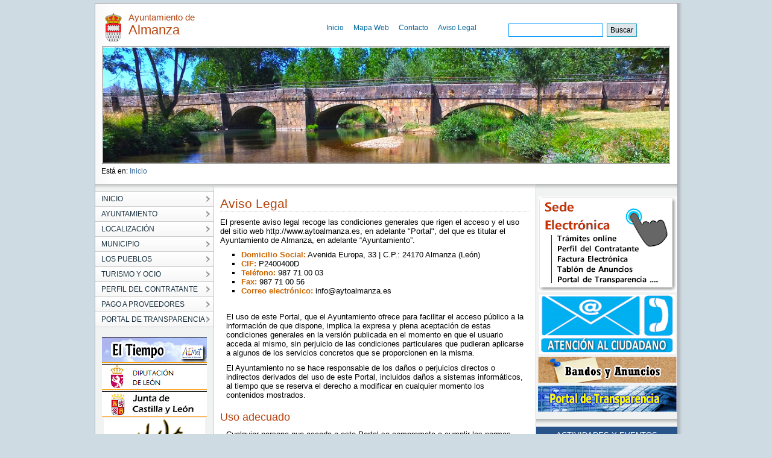

--- FILE ---
content_type: text/html;charset=UTF-8
request_url: https://www.aytoalmanza.es/aviso-legal/
body_size: 25327
content:

<!DOCTYPE html PUBLIC "-//W3C//DTD XHTML 1.0 Transitional//EN" "http://www.w3.org/TR/xhtml1/DTD/xhtml1-transitional.dtd">
<html xml:lang="es" lang="es" xmlns="http://www.w3.org/1999/xhtml">
<head>
	

<meta http-equiv="Content-Type" content="text/html; charset=utf-8" />


	



	
	
	
	
	
	<title>Aviso Legal -Ayuntamiento de Almanza</title>




<link rel="shortcut icon" href="/export/sites/aytoalmanza/galerias/imagenes/plantilla/escudo.gif_642975560.gif" />

<!-- CSS -->
<link href="/export/system/modules/es.samdipuleon.templates/resources/js/JSCal2/src/css/jscal2.css" rel="stylesheet" type="text/css"/>
<link href="/export/system/modules/es.samdipuleon.templates/resources/css/main.css" rel="stylesheet" type="text/css" />
<link href="/export/system/modules/es.samdipuleon.templates/resources/css/final.css" rel="stylesheet" type="text/css" />
<link href="/export/system/modules/es.samdipuleon.templates/resources/css/lytebox.css" rel="stylesheet" type="text/css" />


<!-- JAVASCRIPT -->
<script src="/system/modules/es.samdipuleon.templates/resources/js/script.js" type="text/javascript"></script>
<script src="/system/modules/es.samdipuleon.templates/resources/js/styleswitcher.js" type="text/javascript"></script>
<script src="/system/modules/es.samdipuleon.templates/resources/js/jquery.min.js" type="text/javascript"></script>
<script src="/system/modules/es.samdipuleon.templates/resources/js/JSCal2/src/js/jscal2.js" type="text/javascript"></script>
<script src="/system/modules/es.samdipuleon.templates/resources/js/JSCal2/src/js/lang/es.js" type="text/javascript"></script>
<script src="/system/modules/es.samdipuleon.templates/resources/js/lytebox.js" type="text/javascript"></script>
<script src="https://ajax.googleapis.com/ajax/libs/jquery/1.4.2/jquery.min.js"></script>
<script src="/system/modules/es.samdipuleon.templates/resources/js/jquery.cross-slide.min.js"></script>


<script type="text/javascript">

function externalLinksNewWindow(){
	$('a').each(function() {
	   var a = new RegExp('/' + window.location.host + '/');
	   var b = new RegExp('/mailto/');
	   if(!b.test(this.href) && !a.test(this.href)) {
	       $(this).click(function(event) {
	           event.preventDefault();
	           event.stopPropagation();
	           window.open(this.href, '_blank');
	       });
	   }
	});
	

}

function youTube(){
	var vidWidth = 425; 
	var vidHeight = 344; 
	
	$('a[href*="youtube.com/watch"]').each(function(){ 
	  var that = $(this); 
	  
	  var txt = $(this).attr('href'); 
	  // Tthis could be done by creating an object, adding attributes & inserting parameters, but this is quicker 
	  var e1 = '<obj'+'ect width="' + vidWidth + '" height="' + vidHeight + '"><param name="movie" value="http://www.youtube.com/v/'; 
	  var e2 = '&hl=en&fs=1"></param><param name="allowFullScreen" value="true"></param><param name="allowscriptaccess" ' + 
	   'value="always"></param><em'+'bed src="http://www.youtube.com/v/'; 
	  var e3 = '&hl=en&fs=1" type="application/x-shockwave-flash" allowscriptaccess="always" allowfullscreen="true" width="' + vidWidth + 
	   '" ' + 'height="' + vidHeight + '"></embed></object> '; 
	 
	  var vid = txt.match(/((\?v=)(\w[\w|-]*))/g); // end up with ?v=oHg5SJYRHA0 
	  var text='';
	  if (vid.length) { 
	   $.each(vid, function(i){ 
		var ytid = this.replace(/\?v=/,'') // end up with oHg5SJYRHA0 ''
		text = e1 + ytid + e2 + ytid + e3 ;
	   }) 
	  } 

	  $(this).replaceWith(text);
	  
	 });

}

$(document).ready(function() {
	youTube();
	externalLinksNewWindow();
});

</script>

	<meta http-equiv="Expires" content="0"/> 
	<meta http-equiv="Last-Modified" content="0"/> 
	<meta http-equiv="Cache-Control" content="no-cache, mustrevalidate"/> 
	<meta http-equiv="Pragma" content="no-cache"/>

</head>
<body>
<div id="main_box">
	



	
	
	
	
	



<div id="nav_box">
	<div class="escudo"><img alt="Escudo del Ayuntamiento" src="/export/sites/aytoalmanza/galerias/imagenes/plantilla/escudo.gif"/></div>
	<h1 id="head_title"><span class="span_title">Ayuntamiento de</span> Almanza</h1>
	
	
	<ul>
		
			<li><a href="/index.html">Inicio</a></li>
		
			<li><a href="/mapa-web/">Mapa Web</a></li>
		
			<li><a href="/contacto/index.html">Contacto</a></li>
		
			<li><a href="/aviso-legal/">Aviso Legal</a></li>
		
	</ul>
	
	
	


	
	
	
	


<div class="formulario" style=" margin-top:15px; width: 250px;">
	
	
	
	
	
		<form   method="post" action="/busqueda.html" style="width:250px;">
		<fieldset style="padding-left: 45px;width:250px">
			<input style="display:none;" type="hidden" name="action" value="search" />
			
			
			<input style="display:none;" type="hidden" name="index" value="aytoalmanza" />		
				
			<input style="display:none;" type="hidden" name="searchPage" value="1" />
			<input style="display:none;" type="hidden" name="uri" value="/aviso-legal/index.html" />
			<input style="display:none;" type="hidden" name="__locale" value="es" />
			<input style="display:none;" type="hidden" name="locale" value="es" />
						
				<label for="busqueda"></label><input id="busqueda" type="text" class="headinput" accesskey="4" tabindex="1" name="query"   value="" style="border: 1px solid #000; vertical-align:middle; height:20px; border: 1px solid #0099FF; padding-left: 5px;"/><!--comentario-->
				
				<input type="submit" value="Buscar" style="color: #FFFFFF; background: #006699; width: 50px; height: 22px;background: #DDE7EC; color: #000000"/>
				<br class="clear" />
			
		
		
		</fieldset>
		</form>
	</div>
</div>





	
	
		
			
			
		
		<div id="head_img_box">
			<img alt="Cabecera del Portal" src="/export/sites/aytoalmanza/galerias/imagenes/alojamientos/Puente_Almanza.JPG"/>
		</div>
	


	<div id="migas" class="up" style="text-align:left;">


<!-- Path -->
<div id="migaPan">

Está en: <a href="/index.html" > Inicio </a>
 
</div>

<!-- Fin Path --></div>
	<div id="sub-head">
		<div id="nav-wrapper">
			
<ul class="menulevel0">
<li class="menulevel0 "><a  href="/index.html"><span>INICIO</span></a>
</li>
<li class="menulevel0 "><a  href="/ayuntamiento/"><span>AYUNTAMIENTO</span></a>
</li>
<li class="menulevel0 "><a  href="/localizacion/"><span>LOCALIZACIÓN</span></a>
</li>
<li class="menulevel0 "><a  href="/municipio/"><span>MUNICIPIO</span></a>
</li>
<li class="menulevel0 "><a  href="/los-pueblos/almanza/"><span>LOS PUEBLOS</span></a>
</li>
<li class="menulevel0 "><a  href="/turismo-y-ocio/alojamientos/index.html"><span>TURISMO Y OCIO</span></a>
</li>
<li class="menulevel0 "><a  href="https://contrataciondelestado.es/wps/portal/!ut/p/b0/DcqxCoAgEIDhR7qmoqAhWqIhaSrdLrvkSC8R6_lz-z_4wcAORvBjh5kfQV-sT6LoWe4uUrrYj4_khBklE2xgwLwHW7RlV8mhlAbd0lQ3ap39UvUQQxh-VzytqA!!/"><span>PERFIL DEL CONTRATANTE</span></a>
</li>
<li class="menulevel0 "><a  href="/Pago-Proveedores/"><span>PAGO A PROVEEDORES</span></a>
</li>
<li class="menulevel0"><a  href="https://aytoalmanza.sedelectronica.es/transparency"><span>PORTAL DE TRANSPARENCIA</span></a>
</li>
</ul>





			<div style="text-align:center;margin-top:15px;">
				


	
		
		
		
		
		
		
		
		
		
		
		
		
		
		
			
			
			
		
		<a href="/municipio/eltiempo.html" ><img  src="/export/sites/aytoalmanza/galerias/imagenes/plantilla/logo-tiempo.png_183326052.png" width="174" height="43" alt="El Tiempo en Almanza" /></a>
	
		
		
		
		
		
		
		
		
		
		
		
		
		
		
			
			
			
		
		<a href="http://www.dipuleon.es" target="_blank"><img  src="/export/sites/aytoalmanza/galerias/imagenes/plantilla/logo-dipu.png_183326052.png" width="174" height="43" alt="Diputación de León" /></a>
	
		
		
		
		
		
		
		
		
		
		
		
		
		
		
			
			
			
		
		<a href="http://www.jcyl.es" target="_blank"><img  src="/export/sites/aytoalmanza/galerias/imagenes/plantilla/logo-jcyl.png_183326052.png" width="174" height="43" alt="Junta de Castilla y León" /></a>
	
		
		
		
		
		
		
		
		
		
		
		
		
		
		
			
			
			
		
		<a href="http://www.vivealmanza.es" target="_blank"><img  src="/export/sites/aytoalmanza/galerias/imagenes/plantilla/logo-vive-almanza.png_1099625450.png" width="168" height="127" alt="Vive Almanza" /></a>
	
		
		
		
		
		
		
		
		
		
		
		
		
		
		
			
			
			
		
		<a href="http://www.caminoliebanaporpicoseuropa.com/" target="_blank"><img  src="/export/sites/aytoalmanza/galerias/imagenes/plantilla/logo-camino.png_589660958.png" width="168" height="68" alt="Camino Sahagún-Liébana" /></a>
	
		
		
		
		
		
		
		
		
		
		
		
		
		
		
			
			
			
		
		<a href="http://vivealmanza.es/centro-btt/" target="_blank"><img  src="/export/sites/aytoalmanza/galerias/imagenes/plantilla/logo-btt.png_589660926.png" width="168" height="79" alt="BTT" /></a>
	
		
		
		
		
		
		
		
		
		
		
		
		
		
		
			
			
			
		
		<a href="http://www.micocyl.es/areas/rio-cea" target="_blank"><img  src="/export/sites/aytoalmanza/galerias/imagenes/plantilla/Logo-Micocyl.png_618290112.png" width="167" height="65" alt="Micocyl" /></a>
	
	

			</div>
		</div>

		<div id="content">
			
	
			<div id="saluda">
				
				
				
					
					<div id="contenido-5008" >         
		    				



	<h2>Aviso Legal</h2>
	
	
		<div>El presente aviso legal recoge las condiciones generales que rigen el acceso y el uso del sitio web 
		http://www.aytoalmanza.es, en adelante "Portal", del que es titular el Ayuntamiento de Almanza, en adelante “Ayuntamiento”.

		</div>
		
		
		
		
		
		
		
		
		



	
		<ul>
			<li><span class="teja">Domicilio Social:</span> Avenida Europa, 33 | C.P.: 24170 Almanza (León)</li>
			<li><span class="teja">CIF:</span> P2400400D</li>
			<li><span class="teja">Teléfono:</span> 987 71 00 03</li>
			<li><span class="teja">Fax:</span> 987 71 00 56</li>
			<li><span class="teja">Correo electrónico:</span> info@aytoalmanza.es</li>
		</ul>
	


	
	
	
		<h3></h3>
		<div class="paragraph_block">
			<p>El uso de este Portal, que el Ayuntamiento ofrece para facilitar el acceso público a la información de que dispone, implica la expresa y plena aceptación de estas condiciones generales en la versión publicada en el momento en que el usuario acceda al mismo, sin perjuicio de las condiciones particulares que pudieran aplicarse a algunos de los servicios concretos que se proporcionen en la misma.</p>
<p>El Ayuntamiento no se hace responsable de los daños o perjuicios directos o indirectos derivados del uso de este Portal, incluidos daños a sistemas informáticos, al tiempo que se reserva el derecho a modificar en cualquier momento los contenidos mostrados.</p>
		</div>
	
		<h3>Uso adecuado</h3>
		<div class="paragraph_block">
			<p>Cualquier persona que acceda a este Portal se compromete a cumplir las normas especificadas en este documento adquiriendo la condición de &ldquo;Usuario&rdquo;.</p>
<p>Como usuario se compromete a utilizar el Portal de forma diligente de acuerdo a la legislación vigente, la moral y las buenas costumbres generalmente establecidas.</p>
<p>El usuario se compromete a no realizar acciones que puedan poner el peligro el funcionamiento de este Portal.</p>
<p>El Ayuntamiento no se hace responsable de los actos cometidos por sus usuarios y colaborará con los organismos competentes a cada caso para combatir los delitos y/u otras actividades de carácter ilícito que se hayan podido producir en base a la utilización de este Portal de Internet.</p>
		</div>
	
		<h3>No oficialidad de documentos</h3>
		<div class="paragraph_block">
			<p>No se garantiza que un documento disponible a través de este Portal de Internet reproduzca exactamente un texto adoptado oficialmente. Sólo los textos publicados en los boletines oficiales y tablones de anuncios municipales tienen carácter auténtico. Las disposiciones legislativas y demás documentos e informaciones contenidos en este sitio tienen únicamente carácter informativo.</p>
		</div>
	
		<h3>Privacidad y Protección de Datos</h3>
		<div class="paragraph_block">
			<p>A través del Portal del Ayuntamiento no se recogen datos personales sin consentimiento. Los datos aportados por el interesado se utilizarán, con carácter único y exclusivo, para los fines previstos en el procedimiento o actuación que se trate.</p>
<p>En ningún caso los referidos datos serán objeto de tratamiento o de cesión a terceros, si no es con el consentimiento inequívoco del afectado, o en los supuestos previstos en los artículos 6.2 y 11.2 de la <a title="Ley 15/1999, de 13 de diciembre" href="https://sedemeh.gob.es/SiteCollectionDocuments/Normativa/Ley%2015-1999.pdf">Ley 15/1999, de 13 de diciembre</a>, de Protección de Datos de Carácter Personal.</p>
<p>En cumplimiento de lo dispuesto en la citada Ley Orgánica 15/1999, y del <a title="Real Decreto 1720/2007, de 21 de diciembre" href="https://sedemeh.gob.es/SiteCollectionDocuments/Normativa/RD%201720-2007.pdf">Real Decreto 1720/2007, de 21 de diciembre</a>, por el que se aprobó el Reglamento que lo desarrolla, el cedente de los datos podrá, en cualquier momento, ejercitar los derechos de acceso, rectificación, cancelación y oposición en la forma que reglamentariamente se determine.</p>
<p>Esta política de privacidad es de aplicación a las páginas del Portal, no se garantiza en los accesos a través de enlaces con este sitio, ni a los enlaces desde este sitio con otras webs.</p>
<p>Según dispone el artículo 6.1 g) del <a title="Real Decreto 1671/2009, de 6 de noviembre" href="https://sedemeh.gob.es/SiteCollectionDocuments/Normativa/RD%201671-2009.pdf">Real Decreto 1671/2009, de 6 de noviembre</a>, se incluye un enlace con la <a title="sede electrónica de la Agencia Española de Protección de Datos" href="https://www.agpd.es/portalwebAGPD/index-ides-idphp.php">sede electrónica de la Agencia Española de Protección de Datos</a>.</p>
		</div>
	
		<h3>Propiedad intelectual e industrial</h3>
		<div class="paragraph_block">
			<p>Tanto el diseño de este Portal y sus códigos fuente, como los logos, marcas, y demás signos distintivos que aparecen en la misma, pertenecen a la Diputación de León y, en su caso, al Ayuntamiento y están protegidos por los correspondientes derechos de propiedad intelectual e industrial.</p>
<p>Su uso, reproducción, distribución, comunicación pública, transformación o cualquier otra actividad similar o análoga, queda totalmente prohibida salvo que medie autorización expresa de la Diputación de León. La licencia de uso de cualquier contenido de este Portal, otorgada al usuario, se limita a la descarga de dicho contenido y el uso privado del mismo, siempre que los citados contenidos permanezcan íntegros y se cite la fuente de los mismos (<a title="Ley 37/2007, de 16 de noviembre" href="https://sedemeh.gob.es/SiteCollectionDocuments/Normativa/Ley%2037-2007.pdf">Ley 37/2007, de 16 de noviembre</a> sobre reutilización de la información del sector público).</p>
		</div>
	
		<h3>Exclusión de responsabilidad</h3>
		<div class="paragraph_block">
			<p>Los hipervínculos contenidos en el Portal del Ayuntamiento pueden dirigir a páginas web de terceros sobre las que el Ayuntamiento no ejerce ningún control. El Ayuntamiento no asume ninguna responsabilidad por el contenido, informaciones o servicios que pudieran aparecer en dichos sitios, que tendrán exclusivamente carácter informativo y en consecuencia no será en ningún caso responsable de los daños y perjuicios que pudieran derivarse y en ningún caso implican relación alguna entre el Ayuntamiento y a las personas o entidades titulares de tales contenidos o titulares de los sitios donde se encuentren.</p>
		</div>
	
		<h3>Derecho aplicable y jurisdicción competente</h3>
		<div class="paragraph_block">
			<p>Para la resolución de cualquier conflicto que pueda surgir con ocasión de la visita del Portal, el Ayuntamiento y el Usuario acuerdan someterse a los Jueces y Tribunales de la Provincia de León (España).</p>
		</div>
	
	
	<h3>Escudo y Bandera</h3>
	<p>La Diputación de León ha recopilado información de las siguientes páginas web con imágenes con licencia Creative Commons para la obtención del escudo y bandera de este y otros ayuntamientos:
	<ul>
		<li><a href="http://es.wikipedia.org/wiki/Wikiproyecto:Ilustraci%C3%B3n/Taller_de_Her%C3%A1ldica_y_Vexilolog%C3%ADa/Realizaciones/Armorial_municipal_de_Le%C3%B3n">Armorial Municipal de León [wikipedia.org]</a></li>
		<li><a href="http://es.wikipedia.org/wiki/Wikiproyecto:Ilustraci%C3%B3n/Taller_de_Her%C3%A1ldica_y_Vexilolog%C3%ADa/Realizaciones/Atlas_de_banderas_municipales_de_Le%C3%B3n">Banderas Municipales de León [wikipedia.org]</a></li>
	</ul>
	
	

				    	</div>
				
				
		    	</div>
	    	</div>
	    	<div id="varios">
	    		<div class="bloke" style="text-align:center;padding-top:15px">
	    			

	
		
		
		
		
		
		
		
		
		
		
		
		
		
		
			
			
			
		
		<a href="https://aytoalmanza.sedelectronica.es/" target="_blank"><img  src="/export/sites/aytoalmanza/galerias/imagenes/plantilla/logo-sede2.png_1944328912.png" width="230" height="158" alt="Sede electrónica" /></a>
	
		
		
		
		
		
		
		
		
		
		
		
		
		
		
			
			
			
		
		<a href="/contacto/index.html" ><img  src="/export/sites/aytoalmanza/galerias/imagenes/plantilla/logo-contacto5.png_1840843740.png" width="226" height="98" alt="contacto" /></a>
	
		
		
		
		
		
		
		
		
		
		
		
		
		
		
			
			
			
		
		<a href="/ayuntamiento/tablon-de-anuncios/index.html" target="_blank"><img  src="/export/sites/aytoalmanza/galerias/imagenes/plantilla/logo-bandos.png_1738394941.png" width="230" height="43" alt="Bandos y Anuncios" /></a>
	
		
		
		
		
		
		
		
		
		
		
		
		
		
		
			
			
			
		
		<a href="/transparencia/index.html" target="_blank"><img  src="/export/sites/aytoalmanza/galerias/imagenes/plantilla/logo-transparencia.png_1738394941.png" width="230" height="43" alt="Portal de Transparencia" /></a>
	
	

			
			</div>
	    		<div class="bloke">
	    			

	
	
	



<div id="block-calendario">
	<h2 class="sende">ACTIVIDADES Y EVENTOS</h2>

	  <!-- element that will contain the calendar -->
	  <div id="cont"></div>
	
	  <!-- here we will display selection information -->
	  <div id="calendar-info" style="text-align: center; margin-top: 0.3em"></div>
	
	<script type="text/javascript">
	//<![CDATA[
	
	var DATE_INFO = {
		
			
			
				
				
				
				
				
				Sat Mar 07 12:00:00 CET 2020 : { klass: "highlight", tooltip: "Feria Agroalimentaria de Almanza 2020" } ,
			
		
			
			
				
				
				
				
				
				Fri Feb 21 13:11:00 CET 2020 : { klass: "highlight", tooltip: "Carnaval de Almanza 2020" } ,
			
		
			
			
				
				
				
				
				
				Sat Dec 28 19:00:00 CET 2019 : { klass: "highlight", tooltip: "I Winterpueblos y Nochevieja anticipada 2019" } ,
			
		
			
			
				
				
				
				
				
				Sun Dec 22 13:54:00 CET 2019 : { klass: "highlight", tooltip: "Navidades en Almanza" } ,
			
		
			
			
				
				
				
				
				
				Tue Nov 26 11:10:00 CET 2019 : { klass: "highlight", tooltip: "Magosto de Almanza 2019" } ,
			
		
			
			
				
				
				
				
				
				Sat Nov 02 10:57:00 CET 2019 : { klass: "highlight", tooltip: "V MicoAlmanza y III Feria de la Tapa de Setas" } ,
			
		
			
			
				
				
				
				
				
				Sun Sep 29 11:16:00 CEST 2019 : { klass: "highlight", tooltip: "IV BTT Robles Milenarios de Almanza" } ,
			
		
			
			
				
				
				
				
				
				Sat Sep 07 10:00:00 CEST 2019 : { klass: "highlight", tooltip: "Día del senderismo 2019" } ,
			
		
			
			
				
				
				
				
				
				Thu Aug 08 14:55:00 CEST 2019 : { klass: "highlight", tooltip: "V Semana Cultural de Almanza" } ,
			
		
			
			
				
				
				
				
				
				Sat Aug 03 09:06:00 CEST 2019 : { klass: "highlight", tooltip: "III Interpueblos de Almanza" } ,
			
		
			
			
				
				
				
				
				
				Fri Jul 26 09:09:00 CEST 2019 : { klass: "highlight", tooltip: "IV Feria de la Cerveza y el Pincho" } ,
			
		
			
			
				
				
				
				
				
				Wed Jul 17 09:11:00 CEST 2019 : { klass: "highlight", tooltip: "Festividad de Santa Marina 2019" } ,
			
		
			
			
				
				
				
				
				
				Thu Jun 13 09:14:00 CEST 2019 : { klass: "highlight", tooltip: "Festividad de San Antonio 2019" } ,
			
		
			
			
				
				
				
				
				
				Sat Jun 01 09:16:00 CEST 2019 : { klass: "highlight", tooltip: "Jornadas contra la violencia de género 2019" } ,
			
		
			
			
				
				
				
				
				
				Sun Apr 28 10:11:00 CEST 2019 : { klass: "highlight", tooltip: "III Vuelta a León BTT" } ,
			
		
			
			
				
				
				
				
				
				Sat Apr 27 09:57:00 CEST 2019 : { klass: "highlight", tooltip: "Feria Medieval de Almanza 2019" } ,
			
		
			
			
				
				
				
				
				
				Tue Apr 23 09:55:00 CEST 2019 : { klass: "highlight", tooltip: "Pendonada de Almanza 2019" } ,
			
		
			
			
				
				
				
				
				
				Fri Apr 19 18:30:00 CEST 2019 : { klass: "highlight", tooltip: "Semana Santa 2019 - Las Tres Caídas" } ,
			
		
			
			
				
				
				
				
				
				Sun Mar 31 12:00:00 CEST 2019 : { klass: "highlight", tooltip: "V Carrera Almanza Medieval" } ,
			
		
			
			
				
				
				
				
				
				Fri Mar 01 10:05:00 CET 2019 : { klass: "highlight", tooltip: "Carnaval de Almanza 2019" } ,
			
		
			
			
				
				
				
				
				
				Sat Feb 23 10:09:00 CET 2019 : { klass: "highlight", tooltip: "Feria Agroalimentaria de Almanza 2019" } 
			
		
	};
	
	function getDateInfo(date, wantsClassName) {
	  var as_number = Calendar.dateToInt(date);
	  return DATE_INFO[as_number];
	};
	
	function dateChanged(calendar)
	{
	    var datess = ""+((calendar.selection.getFirstDate()!=null) ? calendar.selection.getFirstDate() : "");
	    
		var y = ""+datess.substring(0,4);
		var m = ""+datess.substring(4,6);
		var d = ""+datess.substring(6,8);
		
		if(datess!="") 
		{
			calendar.selection.clear();	
			var lay="/ayuntamiento/agenda/";
			var url=lay+"?date="+d+"/"+m+"/"+y;
			window.location = "http://"+window.location.hostname+""+url;
		}
		
	     
	     
	}

	Calendar.setup({
	    cont          : "cont",
	    bottomBar     : false,
	    weekNumbers   : false,
	    selectionType : Calendar.SEL_MULTIPLE,
	    selection     : Calendar.dateToInt(new Date()),
	    showTime      : false,
	    onSelect      : dateChanged,
	    dateInfo      : getDateInfo
	    /*,
	    dateInfo      : function() {
	        var count = this.selection.countDays();
	        if (count == 1) {
	            var date = this.selection.get()[0];
	            date = Calendar.intToDate(date);
	            date = Calendar.printDate(date, "%A, %B %d, %Y");
	            $("calendar-info").innerHTML = date;
	        } else {
	            $("calendar-info").innerHTML = Calendar.formatString(
	                "$"+"{count:no date|one date|two dates|# dates} selected",
	                { count: count }
	            );
	        }
	    }*/
	});
	//]]>
	</script>
</div>

	    		</div>

	    		<div class="bloke">
	    			


	
	
	



<div id="block-telefonos">


	<h2 class="sende">TELÉFONOS DE INTERÉS</h2>

	
	
	
	<ul>
	
		
			
				
				
				
				<li><b>Ayuntamiento:</b> 987 71 00 03 </li>
				
		
				
			
		
			
				
				
				
					
				
				<li><b>Juzgado de Paz...:</b> 987 71 18 41 </li>
				
		
				
			
		
			
				
				
				
				<li><b>Colegio Público:</b> 673 18 41 26</li>
				
		
				
			
		
			
				
				
				
				<li><b>Guardia Civil:</b> 987 71 00 05 </li>
				
		
				
			
		
			
				
				
				
					
				
				<li><b>Consultorio Mé...:</b> 987 71 00 06 </li>
				
		
				
			
		
			
		
			
		
			
		
			
		
			
		
			
		
			
		
			
		
			
		
			
		
			
		
			
		
			
		
			
		
		
	
	</ul>
	
	
	<div class="right"><a href="/ayuntamiento/telefonos-de-interes/index.html"><img src="/export/system/modules/es.samdipuleon.templates/resources/img/mas-telefonos.jpg" alt="Más teléfonos"/></a></div>


</div>

	    		</div>
	    		
	    		<div class="bloke" style="text-align:center;padding-top:15px">
	    			

	
		
		
		
		
		
		
		
		
		
		
		
		
		
		
			
			
			
		
		<a href="https://www.facebook.com/ViveAlmanza" target="_blank"><img  src="/export/sites/aytoalmanza/galerias/imagenes/plantilla/logo-facebook.png_704177655.png" width="164" height="38" alt="Facebook" /></a>
	
		
		
		
		
		
		
		
		
		
		
		
		
		
		
			
			
			
		
		<a href="https://twitter.com/ViveAlmanza" target="_blank"><img  src="/export/sites/aytoalmanza/galerias/imagenes/plantilla/logo-twitter.png_704177655.png" width="164" height="38" alt="Twitter" /></a>
	
		
		
		
		
		
		
		
		
		
		
		
		
		
		
			
			
			
		
		<a href="https://instagram.com/almanzavive?igshid=1barq053v2s4a" target="_blank"><img  src="/export/sites/aytoalmanza/galerias/imagenes/plantilla/logo-instagram.png_675548505.png" width="165" height="37" alt="Instagram" /></a>
	
	

			
			</div>
	    		
		</div>

	</div>
	<div id="footer_wrapper">



	
	
	
	
	
	
	
	
	
	
	
	
	
	
	

<div class="ayto-data">
	<img class="escudo" src="/export/sites/aytoalmanza/galerias/imagenes/plantilla/escudo.gif" alt="Escudo del Ayuntamiento" />
	<div class="footer_address">
		
		
		<span class="title">Ayuntamiento de Almanza</span><br/>
		<div class="address">
			Avenida Europa, 33 - C.P.: 24170 - Almanza (León - España)
		</div> 
		Teléfono: 987 71 00 03<br/>
		e-mail: info@aytoalmanza.es
                
	</div><!-- footer_address--> 


</div>



<br class="clear" />

</div>
	
</div><!--main_box -->
<div style="text-align:center"><img src="/export/system/modules/es.samdipuleon.templates/resources/img/financiacion.png" alt="Financiación"/></div>
</body>
</html>